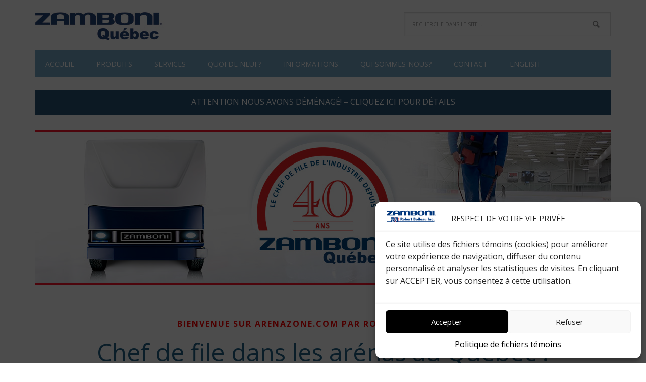

--- FILE ---
content_type: text/css
request_url: https://www.arenazone.com/wp-content/themes/arenazone/style.css?ver=2.1.9
body_size: 7952
content:
/*
	Theme Name: Arenazone Theme
	Theme URI: http://www.arenazone.com/
	Description: Genesis Child theme for Arenazone. 
	Author: Le Groupe Donatek
	Author URI: http://www.donatek.com/
	Version: 2.1.9

	Template: genesis
	Template Version: 2.1

*/
/* Table of Contents

	- HTML5 Reset
		- Baseline Normalize
		- Box Sizing
		- Float Clearing
	- Defaults
		- Typographical Elements
		- Headings
		- Objects
		- Gallery
		- Forms
		- Tables
	- Structure and Layout
		- Site Containers
		- Column Widths and Positions
		- Column Classes
	- Common Classes
		- WordPress
		- Genesis
		- Titles
	- Widgets
		- Featured Content
	- Plugins
		- Genesis eNews Extended
		- Genesis Latest Tweets
		- Genesis Responsive Slider
		- Jetpack
	- Site Header
		- Title Area
		- Widget Area
	- Site Navigation
		- Header Navigation
		- Primary Navigation
		- Secondary Navigation
		- Responsive Menu
	- Content Area
		- Home Page
		- Portfolio
		- Entries
		- After Entry
		- Pagination
		- Comments
	- Sidebars
	- Footer Widgets
	- Site Footer
	- Media Queries
		- Retina Display
		- max-width: 1200px
		- max-width: 1023px
		- max-width: 767px
		- max-width: 500px
		- max-width: 270px
		
*/
/*
HTML5 Reset
---------------------------------------------------------------------------------------------------- */
/* Baseline Reset (normalize.css 2.1.2)
	normalize.css v2.1.2 | MIT License | git.io/normalize
--------------------------------------------- */
article,
aside,
details,
figcaption,
figure,
footer,
header,
hgroup,
main,
nav,
section,
summary {
	display: block;
}

audio,
canvas,
video {
	display: inline-block;
}

audio:not([controls]) {
	display: none;
	height: 0;
}

[hidden] {
	display: none;
}

html {
	font-family: sans-serif;
	-ms-text-size-adjust: 100%;
	-webkit-text-size-adjust: 100%;
}

body {
	margin: 0;
}

a:focus {
	outline: thin dotted;
}

a:active,
a:hover {
	outline: 0;
}

h1 {
	font-size: 2em;
	margin: 0.67em 0;
}

abbr[title] {
	border-bottom: 1px dotted;
}

b,
strong {
	font-weight: bold;
}

dfn {
	font-style: italic;
}

hr {
	-moz-box-sizing: content-box;
	box-sizing: content-box;
	height: 0;
}

mark {
	background: #FF0;
	color: #000;
}

code,
kbd,
pre,
samp {
	font-family: monospace, serif;
	font-size: 1em;
}

pre {
	white-space: pre-wrap;
}

q {
	quotes: "\201C" "\201D" "\2018" "\2019";
}

small {
	font-size: 80%;
}

sub,
sup {
	font-size: 75%;
	line-height: 0;
	position: relative;
	vertical-align: baseline;
}

sup {
	top: -0.5em;
}

sub {
	bottom: -0.25em;
}

img {
	border: 0;
}

svg:not(:root) {
	overflow: hidden;
}

figure {
	margin: 0;
}

fieldset {
	border: 1px solid silver;
	margin: 0 2px;
	padding: 0.35em 0.625em 0.75em;
}

legend {
	border: 0;
	padding: 0;
}

button,
input,
select,
textarea {
	font-family: inherit;
	font-size: 100%;
	margin: 0;
}

button,
input {
	line-height: normal;
}

button,
select {
	text-transform: none;
}

button,
html input[type="button"],
input[type="reset"],
input[type="submit"] {
	-webkit-appearance: button;
	cursor: pointer;
}

button[disabled],
html input[disabled] {
	cursor: default;
}

input[type="checkbox"],
input[type="radio"] {
	box-sizing: border-box;
	padding: 0;
}

input[type="search"] {
	-webkit-appearance: textfield;
	-moz-box-sizing: content-box;
	-webkit-box-sizing: content-box;
	box-sizing: content-box;
}

input[type="search"]::-webkit-search-cancel-button,
input[type="search"]::-webkit-search-decoration {
	-webkit-appearance: none;
}

button::-moz-focus-inner,
input::-moz-focus-inner {
	border: 0;
	padding: 0;
}

textarea {
	overflow: auto;
	vertical-align: top;
}

table {
	border-collapse: collapse;
	border-spacing: 0;
}

/* Box Sizing
--------------------------------------------- */
*,
input[type="search"] {
	-webkit-box-sizing: border-box;
	-moz-box-sizing: border-box;
	box-sizing: border-box;
}

/* Float Clearing
--------------------------------------------- */
.clearfix:before,
.entry-content:before,
.entry:before,
.footer-widgets:before,
.nav-primary:before,
.nav-secondary:before,
.pagination:before,
.site-container:before,
.site-footer:before,
.site-header:before,
.site-inner:before,
.widget:before,
.wrap:before {
	content: " ";
	display: table;
}

.clearfix:after,
.entry-content:after,
.entry:after,
.footer-widgets:after,
.nav-primary:after,
.nav-secondary:after,
.pagination:after,
.site-container:after,
.site-footer:after,
.site-header:after,
.site-inner:after,
.widget:after,
.wrap:after {
	clear: both;
	content: " ";
	display: table;
}

/*
Defaults
---------------------------------------------------------------------------------------------------- */
/* Typographical Elements
--------------------------------------------- */
body {
	background-color: #F2F2F2;
	color: #222;
	font-family: 'Open Sans', 'Helvetica Neue', Helvetica, Arial, sans-serif;
	font-size: 16px;
	line-height: 1.6;
}

a,
button,
input[type="button"],
input[type="reset"],
input[type="submit"],
textarea:focus,
.button {
	-webkit-transition: all 0.1s ease-in-out;
	-moz-transition: all 0.1s ease-in-out;
	-ms-transition: all 0.1s ease-in-out;
	-o-transition: all 0.1s ease-in-out;
	transition: all 0.1s ease-in-out;
}

::-moz-selection {
	background-color: #222;
	color: #FFF;
}

::selection {
	background-color: #222;
	color: #FFF;
}

a {
	color: #75A7C7;
	text-decoration: none;
}

a img {
	margin-bottom: -4px;
}

a:hover {
	text-decoration: underline;
}

p {
	margin: 0 0 24px;
	padding: 0;
}

strong {
	font-weight: 700;
}

ol,
ul {
	margin: 0;
	padding: 0;
}

li {
	list-style-type: none;
}

blockquote,
blockquote::before {
	color: #999;
}

blockquote {
	margin: 0;
	padding: 24px 40px;
}

blockquote::before {
	content: "\201C";
	display: block;
	font-size: 30px;
	height: 0;
	left: -20px;
	position: relative;
	top: -10px;
}

.entry-content code {
	background-color: #333;
	color: #DDD;
}

cite {
	font-style: normal;
}

/* Headings
--------------------------------------------- */
h1,
h2,
h3,
h4,
h5,
h6 {
	color: #142950;
	font-family: 'Open Sans', 'Helvetica Neue', Helvetica, Arial, sans-serif;
	font-weight: 700;
	line-height: 1.25;
	margin: 0;
	margin-bottom: 10px;
	padding: 0;
}

h1 {
	font-size: 42px;
}

h2 {
	font-size: 36px;
}

h3 {
	font-size: 30px;
}

h4 {
	font-size: 24px;
}

h5 {
	font-size: 20px;
}

h6 {
	font-size: 16px;
}

/* Objects
--------------------------------------------- */
embed,
iframe,
img,
object,
video,
.wp-caption {
	max-width: 100%;
}

img {
	height: auto;
}

.featured-content img,
.gallery img {
	width: auto;
	/* IE8 */
}

/* Gallery
--------------------------------------------- */
.gallery {
	overflow: hidden;
	margin-bottom: 28px;
}

.gallery-item {
	float: left;
	margin: 0;
	padding: 0 4px;
	text-align: center;
	width: 100%;
}

.gallery-columns-2 .gallery-item {
	width: 50%;
}

.gallery-columns-3 .gallery-item {
	width: 33%;
}

.gallery-columns-4 .gallery-item {
	width: 25%;
}

.gallery-columns-5 .gallery-item {
	width: 20%;
}

.gallery-columns-6 .gallery-item {
	width: 16.6666%;
}

.gallery-columns-7 .gallery-item {
	width: 14.2857%;
}

.gallery-columns-8 .gallery-item {
	width: 12.5%;
}

.gallery-columns-9 .gallery-item {
	width: 11.1111%;
}

.gallery-columns-2 .gallery-item:nth-child(2n+1),
.gallery-columns-3 .gallery-item:nth-child(3n+1),
.gallery-columns-4 .gallery-item:nth-child(4n+1),
.gallery-columns-5 .gallery-item:nth-child(5n+1),
.gallery-columns-6 .gallery-item:nth-child(6n+1),
.gallery-columns-7 .gallery-item:nth-child(7n+1),
.gallery-columns-8 .gallery-item:nth-child(8n+1),
.gallery-columns-9 .gallery-item:nth-child(9n+1) {
	clear: left;
}

.gallery .gallery-item img {
	border: none;
	height: auto;
	margin: 0;
}

/* Forms
--------------------------------------------- */
input,
select,
textarea {
	background-color: #F5F5F5;
	border: 1px solid #DDD;
	box-shadow: 1px 1px 3px #EEE inset;
	color: #222;
	font-family: 'Open Sans', 'Helvetica Neue', Helvetica, Arial, sans-serif;
	font-size: 14px;
	padding: 16px;
	width: 100%;
}

input[type="checkbox"],
input[type="image"],
input[type="radio"] {
	width: auto;
}

input:focus,
textarea:focus {
	border: 1px solid #999;
	outline: none;
}

::-moz-placeholder {
	color: #999;
	opacity: 1;
}

::-webkit-input-placeholder {
	color: #999;
}

button,
input[type="button"],
input[type="reset"],
input[type="submit"],
.button,
.entry-content .button {
	background-color: #58C9E8;
	border: none;
	border-radius: 5px;
	box-shadow: none;
	color: #FFF;
	cursor: pointer;
	padding: 16px 20px;
	width: auto;
}

button:hover,
input:hover[type="button"],
input:hover[type="reset"],
input:hover[type="submit"],
.button:hover,
.entry-content .button:hover {
	background-color: rgba(13, 87, 150, 0.752);
	border: none;
	text-decoration: none;
}

.button {
	border-radius: 5px;
	display: inline-block;
	width: 100%;
}

input[type="search"]::-webkit-search-cancel-button,
input[type="search"]::-webkit-search-results-button {
	display: none;
}

/* Tables
--------------------------------------------- */
table {
	border-collapse: collapse;
	border-spacing: 0;
	line-height: 2;
	margin-bottom: 40px;
	width: 100%;
}

tbody {
	border-bottom: 1px solid #DDD;
}

th,
td {
	text-align: left;
}

th {
	font-weight: bold;
	text-transform: uppercase;
}

td {
	border-top: 1px solid #DDD;
	padding: 6px 0;
}

/*
Structure and Layout
---------------------------------------------------------------------------------------------------- */
/* Site Containers
--------------------------------------------- */
.site-container {
	margin: 0 auto;
	max-width: 1140px;
}

.arenazone-landing .site-container {
	max-width: 800px;
}

.site-inner {
	-moz-box-shadow: 0 0 0 1px #fff;
	-webkit-box-shadow: 0 0 0 1px #fff;
	background-color: #FFF;
	box-shadow: 0 0 0 1px #FFF;
	clear: both;
	margin: 0 auto;
	overflow: hidden;
}

.arenazone-home .site-inner {
	overflow: visible;
}

/* Column Widths and Positions
--------------------------------------------- */
/* Content  */
.content {
	float: right;
	width: 800px;
	padding: 40px 60px 10px;
}

.content-sidebar .content {
	float: left;
}

.full-width-content .content {
	width: 100%;
}

.page.full-width-content .content {
	width: 100%;
	border: 1px solid #33678A;
	margin-bottom: 26px;
}

.arenazone-home .content {
	padding: 0;
}

.arenazone-portfolio .content {
	padding: 40px 30px 0;
}

/* Primary Sidebar */
.sidebar-primary {
	background-color: #F8F8F8;
	float: right;
	width: 340px;
}

.sidebar-content .sidebar-primary {
	float: left;
}

/* Column Classes
	Link: http://twitter.github.io/bootstrap/assets/css/bootstrap-responsive.css
--------------------------------------------- */
.five-sixths,
.four-sixths,
.one-fourth,
.one-half,
.one-sixth,
.one-third,
.three-fourths,
.three-sixths,
.two-fourths,
.two-sixths,
.two-thirds {
	float: left;
	margin-left: 2.564102564102564%;
}

.one-half,
.three-sixths,
.two-fourths {
	width: 48.717948717948715%;
}

.one-third,
.two-sixths {
	width: 31.623931623931625%;
}

.four-sixths,
.two-thirds {
	width: 65.81196581196582%;
}

.one-fourth {
	width: 23.076923076923077%;
}

.three-fourths {
	width: 74.35897435897436%;
}

.one-sixth {
	width: 14.52991452991453%;
}

.five-sixths {
	width: 82.90598290598291%;
}

.first {
	clear: both;
	margin-left: 0;
}

/*
Common Classes
---------------------------------------------------------------------------------------------------- */
/* WordPress
--------------------------------------------- */
.avatar {
	border: 1px solid #FFF;
	float: left;
}

.alignleft .avatar {
	margin-right: 24px;
}

.alignright .avatar {
	margin-left: 24px;
}

.search-form {
	overflow: hidden;
}

.genesis-nav-menu .search input[type="submit"],
.widget_search input[type="submit"] {
	border: 0;
	clip: rect(0, 0, 0, 0);
	height: 1px;
	margin: -1px;
	padding: 0;
	position: absolute;
	width: 1px;
}

.search-form input[type="search"] {
	background: #FFF url(images/icon-search.png) no-repeat right;
	background-size: 36px 16px;
	color: #888;
	font-size: 10px;
	margin-bottom: 10px;
	padding: 16px;
	text-transform: uppercase;
	width: 100%;
}

a.aligncenter img {
	display: block;
	margin: 0 auto;
}

img.centered,
.aligncenter {
	display: block;
	margin: 0 auto 24px;
}

.single-post img.border {
	border: 1px solid #CCC;
	padding: 10px;
}

a.alignnone img,
img.alignnone {
	margin-bottom: 12px;
}

.alignleft {
	float: left;
	text-align: left;
}

.alignright {
	float: right;
	text-align: right;
}

a.alignleft,
a.alignnone,
a.alignright {
	max-width: 100%;
}

a.alignnone {
	display: inline-block;
}

a.alignleft img,
img.alignleft,
.wp-caption.alignleft {
	margin: 0 24px 12px 0;
}

a.alignright img,
img.alignright,
.wp-caption.alignright {
	margin: 0 0 24px 24px;
}

.entry-content .wp-caption-text {
	font-size: 14px;
	font-weight: 700;
	margin: 0;
	text-align: center;
}

.gallery-caption,
.entry-content .gallery-caption {
	margin: 0 0 10px;
}

.page img,
.category img {
	border: 1px solid #CCC;
	padding: 5px;
}

.page .entry-content img.icone {
	padding-bottom: 0px;
	margin-bottom: 0px;
}

/* Genesis
--------------------------------------------- */
.breadcrumb {
	background-color: #F8F8F8;
	color: #216388;
	font-weight: bold;
	font-size: 12px;
	margin: -40px -60px 30px;
	padding: 20px;
}

.breadcrumb a {
	color: #216388;
	font-weight: bold;
}

.breadcrumb a:hover {
	color: #216388;
	font-weight: bold;
}

.arenazone-home .breadcrumb {
	margin: 0;
}

.archive-description,
.author-box {
	margin-bottom: 30px;
	padding: 30px;
}

.archive-description {
	padding: 16px 20px;
}

.author-box {
	background-color: #F5F5F5;
}

.author-box-title {
	font-size: 16px;
	margin-bottom: 4px;
}

.author-box p {
	font-size: 14px;
	margin: 0;
}

.author-box .avatar {
	margin-right: 24px;
}

/* Titles
--------------------------------------------- */
.entry-title {
	font-size: 42px;
	line-height: 1;
	margin-bottom: 20px;
}

.entry-title a,
.sidebar .widget-title a {
	color: #333;
}

.page-template-page_blog h2.entry-title a,
.archive h2.entry-title a {
	font-size: 28px;
}

.single h1.entry-title {
	font-size: 28px;
	line-height: 1.5;
}

.entry-title a:hover,
.footer-widgets .entry-title a:hover {
	color: #64C9EA;
	text-decoration: none;
}

.archive-title,
.widget-title,
.arenazone-portfolio .entry-title {
	font-size: 16px;
	text-transform: uppercase;
	margin-bottom: 20px;
}

.footer-widgets .entry-title,
.sidebar .entry-title {
	font-size: 16px;
}

.arenazone-home .home-cta .widget-title {
	font-size: 24px;
	margin-bottom: 6px;
	text-transform: none;
}

.arenazone-home .home-cta .entry-title a,
.arenazone-home .home-cta .widget-title,
.footer-widgets .entry-title a,
.footer-widgets .widget-title {
	color: #FFF;
}

.page.full-width-content .entry-title {
	text-align: left;
	font-size: 32px;
	margin-bottom: 60px;
}

.archive .archive-date {
	padding-left: 0px;
}

/*
Widgets
---------------------------------------------------------------------------------------------------- */
/* Featured Content
--------------------------------------------- */
.featured-content .entry {
	margin-bottom: 12px;
	padding: 0;
}

.featured-content .entry-title {
	font-size: 18px;
}

.arenazone-home .featured-content .entry {
	margin-bottom: 36px;
}

/*
Plugins
---------------------------------------------------------------------------------------------------- */
/* LGD Custom FAQ
--------------------------------------------- */
.page .content .lgd_custom_faq .faq_content h4,
.page .content .lgd_custom_faq .faq_title h4 {
	border-bottom: 1px dotted #33678A;
	padding-bottom: 10px;
	font-size: 16px;
	margin-bottom: 30px;
	font-weight: 600;
	padding-top: 6px;
}

.page .content .lgd_custom_faq .read-more::before {
	content: "+";
	width: 20px;
	float: left;
	padding-left: 10px;
	padding-right: 10px;
	font-size: 20px;
	text-align: center;
	margin-right: 10px;
	font-weight: bold;
	background-color: #33678A;
	color: #FFF;
}

.page .content .lgd_custom_faq a.read-more,
.page .content .lgd_custom_faq a.read-less {
	text-decoration: none;
}

.page .content .lgd_custom_faq .read-less::before {
	content: "-";
	width: 20px;
	float: left;
	padding-left: 10px;
	padding-right: 10px;
	font-size: 20px;
	text-align: center;
	margin-right: 10px;
	font-weight: bold;
	background-color: #33678A;
	color: #FFF;
}

/* Genesis eNews Extended
--------------------------------------------- */
.enews-widget input {
	background-color: #FFF;
	color: #888;
	font-size: 10px;
	margin-bottom: 16px;
	text-transform: uppercase;
}

.enews-widget input[type="submit"] {
	background-color: #64C9EA;
	color: #FFF;
	font-size: 16px;
	margin: 0;
	text-transform: none;
	width: 100%;
}

.enews-widget input:hover[type="submit"] {
	background-color: #FFF;
	color: #333;
}

.enews form + p {
	margin-top: 24px;
}

.sidebar .enews-widget {
	background-color: #222;
}

.sidebar .enews-widget .widget-title {
	color: #FFF;
}

.sidebar .enews-widget {
	color: #DDD;
}

/* Genesis Latest Tweets
--------------------------------------------- */
.latest-tweets ul li {
	margin-bottom: 16px;
}

/* Genesis Responsive Slider
--------------------------------------------- */
.home-slider li {
	margin: 0 !important;
	padding: 0 !important;
	overflow: hidden;
}

.content #genesis-responsive-slider {
	background: none;
	border: none;
	padding: 0;
}

.content .genesis_responsive_slider .slide-excerpt {
	background-color: #34678A;
	filter: alpha(opacity=100);
	height: 100%;
	margin: 0;
	padding: 4% 5.5%;
	opacity: 1;
}

.content .genesis_responsive_slider .slide-excerpt-border {
	border: none;
	margin: 0;
	padding: 0;
}

.content .genesis_responsive_slider h2,
.content .genesis_responsive_slider h2 a {
	color: #FFF;
	font-size: 20px;
	font-weight: 700;
	text-transform: uppercase;
}

.content .genesis_responsive_slider p {
	color: #DDD;
}

.content .genesis_responsive_slider p a {
	display: block;
	margin-top: 20px;
}

.content .genesis_responsive_slider .flex-direction-nav li a {
	background: url(images/icon-direction-nav.png) no-repeat -50px 0;
	background-size: 100px 98px;
	height: 49px;
	right: -20px;
	-webkit-transition: none;
	-moz-transition: none;
	-ms-transition: none;
	-o-transition: none;
	transition: none;
	width: 50px;
}

.content .genesis_responsive_slider .flex-direction-nav li a:hover {
	background-position: -50px -49px;
}

.content .genesis_responsive_slider .flex-direction-nav li a.prev {
	background-position: 0 0;
	left: -20px;
}

.content .genesis_responsive_slider .flex-direction-nav li a:hover.prev {
	background-position: 0 -49px;
}

.content .genesis_responsive_slider .flexslider .slides > li {
	margin: 0;
	overflow: hidden;
	padding: 0;
}

.content .genesis_responsive_slider .flex-control-nav {
	margin: -50px 0 0 0;
	padding-left: 60px;
	text-align: left;
}

.content .genesis_responsive_slider .flex-control-nav li {
	margin: 0 0 0 5px;
	padding: 0;
}

.content .genesis_responsive_slider .flex-control-nav li a {
	background: url(images/icon-control-nav.png) no-repeat 0 0;
	background-size: 13px 39px;
}

.content .genesis_responsive_slider .flex-control-nav li a:hover {
	background-position: 0 -13px;
}

.content .genesis_responsive_slider .flex-control-nav li a.active {
	background-position: 0 -26px;
}

/* Jetpack
--------------------------------------------- */
img#wpstats {
	display: none;
}

/*
Site Header
---------------------------------------------------------------------------------------------------- */
.site-header {
	margin: 0 auto;
	min-height: 100px;
	width: 100%;
}

/* Title Area
--------------------------------------------- */
.title-area {
	font-weight: 700;
	float: left;
	overflow: hidden;
	width: 320px;
}

.site-title {
	font-size: 36px;
	line-height: 1.25;
	margin: 0 0 5px;
}

.site-title a,
.site-title a:hover {
	color: #222;
	display: block;
	padding: 28px 0 0;
	text-decoration: none;
}

/* Full width header, no widgets */
.header-full-width .title-area,
.header-full-width .site-title {
	width: 100%;
}

.header-image .site-description,
.header-image .site-title a {
	display: block;
	text-indent: -9999px;
}

/* Logo, hide text */
.header-image .site-description,
.header-image .site-title a {
	display: block;
	text-indent: -9999px;
}

.header-image .title-area,
.header-image .site-title,
.header-image .site-title a {
	float: left;
	margin: 0;
	max-width: 260px;
	min-height: 100px;
	padding: 0;
	width: 100%;
}

/* Widget Area
--------------------------------------------- */
.site-header .widget-area {
	float: right;
	width: 820px;
}

.site-header .widget {
	padding: 0px 0 0;
}

.site-header .search-form {
	float: right;
	margin-top: 24px;
	width: 50%;
}

/*
Site Navigation
---------------------------------------------------------------------------------------------------- */
.genesis-nav-menu {
	background-color: #75A7C6;
	clear: both;
	color: #FFF;
	font-size: 14px;
	line-height: 1.5;
	margin: 0 0 25px 0;
	overflow: hidden;
	padding: 0;
	width: 100%;
}

.genesis-nav-menu .menu-item {
	display: inline-block;
	margin: 0;
	padding: 0;
	text-align: left;
}

.genesis-nav-menu a {
	color: #FFF;
	display: block;
	padding: 16px 20px;
	position: relative;
	text-transform: uppercase;
}

.genesis-nav-menu li:hover,
.genesis-nav-menu a:hover {
	background-color: #72A7C6;
	color: #33678A;
	text-decoration: none;
}

.genesis-nav-menu .current-menu-item > a {
	background-color: #75A6C6;
	color: #FFF;
}

.genesis-nav-menu .sub-menu {
	left: -9999px;
	margin: 0;
	opacity: 0;
	padding: 0;
	position: absolute;
	-webkit-transition: opacity .4s ease-in-out;
	-moz-transition: opacity .4s ease-in-out;
	-ms-transition: opacity .4s ease-in-out;
	-o-transition: opacity .4s ease-in-out;
	transition: opacity 0.4s ease-in-out;
	width: 148px;
	z-index: 999;
}

.genesis-nav-menu .sub-menu a {
	background-color: #F5F5F5;
	border: 1px solid #F5F5F5;
	border-top: none;
	color: #666;
	font-size: 12px;
	padding: 10px 18px;
	position: relative;
	width: 148px;
}

.genesis-nav-menu .sub-menu a:hover {
	background-color: #75A7C6;
	color: #FFF;
}

.genesis-nav-menu .sub-menu .sub-menu {
	margin: -40px 0 0 147px;
}

.genesis-nav-menu .menu-item:hover {
	position: static;
}

.genesis-nav-menu .menu-item:hover > .sub-menu {
	left: auto;
	opacity: 1;
}

.genesis-nav-menu > .first > a {
	padding-left: 0;
}

.genesis-nav-menu > .last > a {
	padding-right: 0;
}

.genesis-nav-menu > .right {
	display: inline-block;
	float: right;
	list-style-type: none;
	padding: 16px 20px;
}

.genesis-nav-menu > .right > a {
	display: inline;
	padding: 0;
}

.genesis-nav-menu > .rss > a {
	background: url(images/icon-rss.png) no-repeat left;
	background-size: 12px 12px;
	margin-left: 12px;
	padding-left: 16px;
}

.genesis-nav-menu > .twitter > a {
	background: url(images/icon-twitter-nav.png) no-repeat left;
	background-size: 16px 16px;
	padding-left: 20px;
}

.genesis-nav-menu > .search {
	padding: 0;
}

.genesis-nav-menu .search-form {
	width: 100%;
}

/* Site Header Navigation
--------------------------------------------- */
.site-header .widget_nav_menu {
	padding: 0;
}

.site-header .genesis-nav-menu {
	float: right;
	width: auto;
	background-color: #FFFFFF;
	margin-top: 21px;
	/*border: 1px solid #72A7C6;*/
}

.site-header .genesis-nav-menu a {
	padding: 18px;
	color: #216388;
	text-transform: uppercase;
}

.site-header .sub-menu {
	border-top: 1px solid #EEE;
}

.site-header .genesis-nav-menu .sub-menu a {
	padding: 10px 18px;
	color: #2C6589;
}

.site-header .genesis-nav-menu .sub-menu a:hover {
	padding: 10px 18px;
	color: #FFF;
	background-color: #72A7C6;
}

.site-header .sub-menu .sub-menu {
	margin-top: -40px;
}

/* Primary Navigation
--------------------------------------------- */
/* Secondary Navigation
--------------------------------------------- */
.nav-secondary .genesis-nav-menu li:hover,
.nav-secondary .genesis-nav-menu a:hover,
.nav-secondary .genesis-nav-menu li.current-menu-item a:hover {
	background-color: transparent;
	color: #666;
}

.nav-secondary .genesis-nav-menu .current-menu-item > a {
	background-color: transparent;
	color: #64C9EA;
}

/* Responsive Menu
--------------------------------------------- */
.responsive-menu-icon {
	background-color: #F2F2F2;
	cursor: pointer;
	display: none;
}

.responsive-menu-icon::before {
	content: "\f333";
	display: block;
	font: normal 20px / 1 'dashicons';
	margin: 0 auto;
	padding: 10px;
	text-align: center;
}

/*
Content Area
---------------------------------------------------------------------------------------------------- */
/* Home Page
--------------------------------------------- */
.home .home-slider {
}

.home .home-slider p {
	margin: 0px;
}

.home .home-slider img {
	border-top: 4px solid #FF1028;
	border-bottom: 4px solid #FF1028;
}

.home-top {
	background-color: #FFF;
	clear: both;
	overflow: hidden;
	padding: 60px 30px 0;
	/*border-top: 4px solid #FF1028;*/
}

.home-top .widget_text {
	color: #216388;
	font-size: 48px;
	line-height: 1.1;
	text-align: center;
}

.home-top .widget_text .widget-title {
	color: #FF0000;
	letter-spacing: 2px;
	text-transform: uppercase;
}

.home .home-top .widget_text .textwidget {
	margin-bottom: 60px;
	/*border: 2px solid #222222;*/
	/*padding: 20px;*/
}

.home-middle {
	clear: both;
	overflow: hidden;
	padding: 60px 30px 0px;
	margin-bottom: 60px;
	border: 1px solid #216388;
	background-color: ;
}

.home .home-middle .widget_text .textwidget,
.home .home-middle .classic-text-widget h2 {
	margin-bottom: 60px;
	/*border: 2px solid #222222;*/
	/*padding: 20px;*/
	color: #216386;
}

.home .home-middle .widget_text .textwidget h2,
.home .home-middle .classic-text-widget h2 {
	font-size: 24px;
	color: #34678A;
}

.home-middle .dashicons,
.home-top .dashicons {
	font-size: 60px;
	height: 60px;
	width: 60px;
	color: #34678A;
}

.home .home-middle .widget_text .textwidget a:hover .dashicons {
	text-decoration: none !important;
	color: #142950;
}

.home-middle .widget {
	float: left;
	padding: 0 1.4%;
	width: 25%;
	text-align: center;
}

.home-middle .widget:nth-of-type(3n+1) {
	/*clear: left;*/
}

.arenazone-home a.more-link {
	clear: both;
	display: block;
	margin: 30px 0 0;
}

.arenazone-home .home-cta {
	background-color: #222;
	color: #DDD;
	float: left;
	padding: 60px;
	width: 100%;
}

.arenazone-home .home-cta p {
	color: #DDD;
}

.home .home-middle .button {
	background-color: #34678A;
	border-radius: 0px;
	/*box-shadow: 2px 2px 3px #216388;*/
	/*border: 1px solid #000;*/
	/*background: -webkit-linear-gradient(left, #CCC, #FFF);*/
	/* For Safari 5.1 to 6.0 */
	/*background: -o-linear-gradient(right, #CCC, #FFF);*/
	/* For Opera 11.1 to 12.0 */
	/*background: -moz-linear-gradient(right, #CCC, #FFF);*/
	/* For Firefox 3.6 to 15 */
	/*background: linear-gradient(to bottom, #2C6589, #75A7C7);*/
	/* Standard syntax (must be last) */
	width: 160px;
}

.home .home-middle a.button {
	text-transform: uppercase;
	font-weight: normal;
	color: #FFFFFF;
	font-size: 14px;
}

.home .home-middle .button:hover {
	color: #75A7C6;
}

.home-cta a.button {
	display: inline-block;
	margin-top: -30px;
	text-align: center;
}

/* Portfolio
--------------------------------------------- */
.arenazone-portfolio .portfolio {
	float: left;
	padding: 0 30px 30px;
	width: 33.33333333%;
}

.arenazone-portfolio .portfolio:nth-of-type(3n+1) {
	clear: left;
}

.single-portfolio .content {
	text-align: center;
}

/* Entries
--------------------------------------------- */
.entry {
	margin-bottom: 40px;
}

.arenazone-portfolio .entry,
.single-portfolio .entry {
	margin-bottom: 20px;
}

.entry-content ol,
.entry-content p,
.entry-content ul,
.quote-caption {
	margin-bottom: 26px;
}

.entry-content ol li,
.entry-content ul li {
	margin-left: 40px;
}

.entry-content ol > li {
	list-style-type: decimal;
}

.entry-content ul > li {
	list-style-type: disc;
}

.entry-content ol ol,
.entry-content ul ul,
.entry-content .wp-caption p {
	margin-bottom: 0;
}

.content .entry-header .entry-meta {
	clear: both;
	color: #000;
	font-size: 14px;
	text-transform: uppercase;
	font-weight: bold;
}

.content .entry-header .entry-meta a {
	color: #216388;
	font-weight: 700;
}

.content .entry-header .entry-meta {
	margin-bottom: 24px;
}

.content .entry-header .entry-meta .entry-comments-link {
	background-color: #64C9EA;
	color: #FFF;
	float: right;
	font-size: 12px;
	padding: 0 20px;
	text-transform: uppercase;
}

.content .entry-header .entry-meta .entry-comments-link a {
	background: url(images/icon-comments.png) no-repeat left;
	background-size: 16px 16px;
	color: #FFF;
	padding-left: 32px;
}

.entry-footer .entry-meta {
	border-top: 1px dotted #DDD;
	font-size: 14px;
	margin: 0;
	padding-top: 10px;
}

.entry-footer .entry-tags {
	background: url(images/icon-dot.png) no-repeat left;
	margin-left: 4px;
	padding-left: 10px;
}

/* After Entry
--------------------------------------------- */
.after-entry {
	background-color: #F5F5F5;
	margin-bottom: 30px;
	padding: 30px;
	text-align: center;
}

.after-entry .widget {
	margin-bottom: 30px;
}

.after-entry .widget:last-child,
.after-entry p:last-child {
	margin: 0;
}

.after-entry li {
	list-style-type: none;
}

/* Pagination
--------------------------------------------- */
.archive-pagination {
	font-size: 14px;
	padding: 30px 0;
}

.entry .archive-pagination a {
}

.archive-pagination li {
	display: inline;
}

.archive-pagination li a {
	background-color: #34688A;
	border-radius: 5px;
	color: #FFF;
	cursor: pointer;
	display: inline-block;
	font-size: 12px;
	font-weight: 700;
	line-height: 2;
	margin-bottom: 4px;
	padding: 8px 20px;
	text-decoration: none;
	text-transform: uppercase;
}

.archive-pagination li a:hover,
.archive-pagination li.active a {
	background-color: #75A7C6;
	text-decoration: none;
}

/* Comments
--------------------------------------------- */
.comment-respond,
.entry-comments,
.entry-pings {
	font-size: 14px;
	margin-bottom: 40px;
	overflow: hidden;
}

.entry-comments .comment-author {
	font-weight: 700;
	margin: 0;
}

.comment-respond input[type="email"],
.comment-respond input[type="text"],
.comment-respond input[type="url"] {
	width: 50%;
}

.comment-respond label {
	display: block;
	margin-right: 12px;
}

.comment-list li,
.ping-list li {
	list-style-type: none;
	margin: 30px;
	overflow: hidden;
}

.comment-list li.depth-1,
.ping-list li.depth-1 {
	margin: 30px 0;
}

.comment-list li li {
	margin-right: -1px;
}

.comment {
	border-right: none;
}

.comment-header,
.ping-list .comment-meta {
	background-color: #222;
	color: #FFF;
	float: left;
	font-weight: 700;
	padding: 30px;
	width: 100%;
}

.comment-list cite,
.ping-list cite,
.says {
	display: inline-block;
}

.comment-header .comment-meta a,
.comment-metadata a {
	font-size: 12px;
	font-weight: 300;
	color: #BBB;
}

.comment-content {
	clear: both;
	padding: 48px;
}

.comment-content p,
.comment-header p.comment-meta {
	margin: 0;
}

.comment .avatar {
	margin-right: 10px;
}

.alt,
.even {
	background-color: #F5F5F5;
	border: 1px solid #DDD;
}

.comment-reply {
	font-size: 14px;
	padding: 0 48px 48px;
}

.entry-pings .reply {
	display: none;
}

.form-allowed-tags {
	background-color: #F5F5F5;
	font-size: 14px;
	padding: 24px;
}

/*Forms
--------------------------------------------- */
.page .content form#form_6etyph2,
.page .content form#form_6etyph22 {
	border: 1px dotted #CCC;
	padding: 10px 60px;
}

/*
Widgets
---------------------------------------------------------------------------------------------------- */
.widget {
	word-wrap: break-word;
}

.widget li {
	list-style-type: none;
	margin-bottom: 6px;
	margin-top: 6px;
	text-align: left;
}

.widget ol > li {
	background-image: none;
	list-style-position: inside;
	list-style-type: decimal;
	padding-left: 20px;
	text-indent: -20px;
}

.widget ul > li {
	text-indent: 0;
}

.widget ul > li {
	list-style-position: outside;
	padding: 0 0 0 16px;
}

.widget ol > li:last-child,
.widget ul > li:last-child {
	margin-bottom: 0;
}

.widget_calendar table {
	width: 100%;
}

.widget_calendar td,
.widget_calendar th {
	text-align: center;
}

.widget_calendar caption {
	font-size: 12px;
	font-style: italic;
	padding: 2px 6px 0 0;
	text-align: right;
}

/*
Sidebars
---------------------------------------------------------------------------------------------------- */
.sidebar {
	display: inline;
	font-size: 14px;
	padding-bottom: 30px;
}

.sidebar p {
	margin-bottom: 16px;
}

.sidebar p:last-child,
.sidebar ul {
	margin-bottom: 0;
}

.sidebar li,
.sidebar .more-from-category a {
	background: url(images/icon-li.png) no-repeat 0 7px;
	background-size: 8px 8px;
	margin-bottom: 6px;
	padding: 0 0 6px 16px;
}

.sidebar .more-from-category {
	padding-top: 6px;
}

.sidebar .widget {
	margin-bottom: 0;
	padding: 30px 40px;
	word-wrap: break-word;
}

.sidebar .search-form {
	width: 100%;
}

/*
Footer Widgets
---------------------------------------------------------------------------------------------------- */
.footer-widgets {
	background-color: #34678A;
	color: #FFFFFF;
	clear: both;
	font-size: 14px;
}

.site-footer .genesis-nav-menu {
	background-color: #FFF;
	margin-bottom: 0px;
}

.site-footer .genesis-nav-menu a {
	color: #216386 !important;
}

.footer-widgets .wrap {
	overflow: hidden;
	padding: 60px 30px 30px;
	border: 1px solid #72A7C6;
}

.footer-widgets-1,
.footer-widgets-2,
.footer-widgets-3 {
	padding: 0 2.8%;
	width: 33.3333333333%;
}

.footer-widgets-1,
.footer-widgets-2 {
	float: left;
}

.footer-widgets-3 {
	float: right;
}

.footer-widgets .widget {
	margin-bottom: 30px;
	word-wrap: break-word;
}

.footer-widgets li {
	background: url(images/icon-li-footer.png) no-repeat 0 7px;
	background-size: 8px 8px;
}

.footer-widgets .search-form {
	width: 100%;
}

/*
Site Footer
---------------------------------------------------------------------------------------------------- */
.site-footer {
	color: #222;
	font-size: 12px;
	padding: 0 0 40px 0;
	text-align: center;
	text-transform: uppercase;
}

.site-footer a {
	color: #222;
}

.site-footer p {
	margin: 0;
}

/*
Media Queries
---------------------------------------------------------------------------------------------------- */
@media only screen and (-webkit-min-device-pixel-ratio: 1.5), only screen and (-moz-min-device-pixel-ratio: 1.5), only screen and (-o-min-device-pixel-ratio: 3/2), only screen and (min-device-pixel-ratio: 1.5) {
	.search-form input[type="search"] {
		background-image: url(images/icon-search@2x.png);
	}
	
	.content .entry-header .entry-meta .entry-comments-link a {
		background-image: url(images/icon-comments@2x.png);
	}
	
	.sidebar li {
		background-image: url(images/icon-li@2x.png);
	}
	
	.footer-widgets li {
		background-image: url(images/icon-li-footer@2x.png);
	}
	
	.content #genesis-responsive-slider .flex-direction-nav li a {
		background-image: url(images/icon-direction-nav@2x.png);
	}
	
	.content #genesis-responsive-slider .flex-control-nav li a {
		background-image: url(images/icon-control-nav@2x.png);
	}
	
	.genesis-nav-menu > .rss > a {
		background-image: url(images/icon-rss@2x.png);
	}
	
	.genesis-nav-menu > .twitter > a {
		background-image: url(images/icon-twitter-nav@2x.png);
	}
}

@media only screen and (max-width: 1200px) {
	.site-container {
		max-width: 960px;
	}
	
	.site-header .widget-area {
		width: 700px;
	}
	
	.content {
		width: 660px;
	}
	
	.sidebar-primary {
		width: 300px;
	}
	
	.title-area {
		width: 260px;
	}
	
	.breadcrumb {
		margin: -30px -40px 30px;
	}
	
	.content {
		padding: 30px 40px 10px;
	}
	
	.site-header .genesis-nav-menu a {
		padding: 38px 14px 40px;
	}
	
	.content #genesis-responsive-slider .flex-control-nav,
	.content #genesis-responsive-slider .flex-direction-nav li a,
	.content #genesis-responsive-slider .flex-direction-nav li a.prev {
		display: none;
	}
}

@media only screen and (max-width: 1023px) {
	.site-container {
		max-width: 768px;
	}
	
	.content,
	.sidebar-primary,
	.sidebar-secondary,
	.site-header .widget-area,
	.title-area,
	.wrap {
		width: 100%;
	}
	
	.header-image .title-area,
	.header-image .site-title,
	.header-image .site-title a {
		float: none;
		margin: 0 auto;
	}
	
	.genesis-nav-menu li,
	.site-header ul.genesis-nav-menu,
	.site-header .search-form {
		float: none;
	}
	
	.genesis-nav-menu,
	.site-header .search-form,
	.site-header hgroup,
	.site-title {
		text-align: center;
	}
	
	.genesis-nav-menu a,
	.genesis-nav-menu > .first > a,
	.genesis-nav-menu > .last > a,
	.site-header .genesis-nav-menu a {
		padding: 16px;
	}
	
	.site-header .search-form {
		margin: 16px auto;
	}
	
	.genesis-nav-menu li.right {
		display: none;
	}
	
	.content #genesis-responsive-slider .slide-excerpt {
		display: none;
	}
	
	.comment-list li.depth-1,
	.ping-list li.depth-1 {
		margin: 30px 0;
	}
	
	.home .home-middle .widget.classic-textwidget h2 {
		font-size: 18px;
	}
}

@media only screen and (max-width: 800px) {
	.site-container {
		max-width: 630px;
	}
	
	.five-sixths,
	.footer-widgets-1,
	.footer-widgets-2,
	.footer-widgets-3,
	.four-sixths,
	.home-middle .widget,
	.home-top .widget,
	.one-fourth,
	.one-half,
	.one-sixth,
	.one-third,
	.arenazone-portfolio .portfolio,
	.three-fourths,
	.three-sixths,
	.two-fourths,
	.two-sixths,
	.two-thirds {
		margin: 0;
		width: 100%;
	}
	
	.genesis-nav-menu.responsive-menu > .menu-item > .sub-menu,
	.genesis-nav-menu.responsive-menu {
		display: none;
	}
	
	.genesis-nav-menu.responsive-menu .menu-item,
	.responsive-menu-icon {
		display: block;
	}
	
	.genesis-nav-menu.responsive-menu .menu-item:hover {
		position: static;
	}
	
	.genesis-nav-menu.responsive-menu li a,
	.genesis-nav-menu.responsive-menu li a:hover {
		border: none;
		display: block;
		line-height: 1;
		padding: 16px;
		text-transform: none;
	}
	
	.genesis-nav-menu.responsive-menu .menu-item-has-children {
		cursor: pointer;
	}
	
	.genesis-nav-menu.responsive-menu .menu-item-has-children > a {
		margin-right: 60px;
	}
	
	.genesis-nav-menu.responsive-menu > .menu-item-has-children:before {
		content: "\f140";
		float: right;
		font: normal 20px / 1 'dashicons';
		height: 20px;
		padding: 12px 20px;
		right: 0;
		text-align: right;
		z-index: 9999;
	}
	
	.genesis-nav-menu.responsive-menu .menu-open.menu-item-has-children:before {
		content: "\f142";
	}
	
	.genesis-nav-menu.responsive-menu .sub-menu {
		background-color: #F7F7F7;
		border: none;
		left: auto;
		opacity: 1;
		padding-left: 20px;
		position: relative;
		width: 100%;
		z-index: 99;
	}
	
	.genesis-nav-menu.responsive-menu .sub-menu .sub-menu {
		margin: 0;
	}
	
	.genesis-nav-menu.responsive-menu .sub-menu li a,
	.genesis-nav-menu.responsive-menu .sub-menu li a:hover {
		padding: 12px 16px;
		position: relative;
		text-transform: none;
		width: 100%;
	}
	
	.genesis-nav-menu.responsive-menu .current-menu-item > a,
	.genesis-nav-menu.responsive-menu .sub-menu a {
		background: none;
		color: #666;
	}
	
	.genesis-nav-menu.responsive-menu .sub-menu a:hover,
	.genesis-nav-menu.responsive-menu a:hover,
	.genesis-nav-menu.responsive-menu li:hover {
		background: none;
		color: #111;
	}
	
	.home-middle,
	.home-top,
	.arenazone-portfolio .portfolio {
		text-align: center;
	}
	
	.arenazone-portfolio .portfolio {
		padding: 0 0 30px;
	}
	
	.home-cta .button.alignright {
		float: none;
		margin: 16px 0 0;
	}
	
	.footer-widgets-1 {
		margin: 0;
	}
	
	.nav-secondary .genesis-nav-menu > .first > a,
	.nav-secondary .genesis-nav-menu > .last > a,
	.nav-secondary .genesis-nav-menu a {
		font-size: 12px;
		padding: 12px;
	}
}

@media only screen and (max-width: 500px) {
	.entry-title {
		font-size: 24px;
	}
	
	.single .entry-content img.border {
		float: none;
		display: block;
		margin-left: auto;
		margin-right: auto;
	}
	
	.content .entry-header .entry-meta .entry-comments-link {
		display: none;
	}
}

@media only screen and (max-width: 270px) {
	.header-image .site-title a {
		background-size: contain !important;
	}
	
	.site-title {
		font-size: 26px;
	}
}
